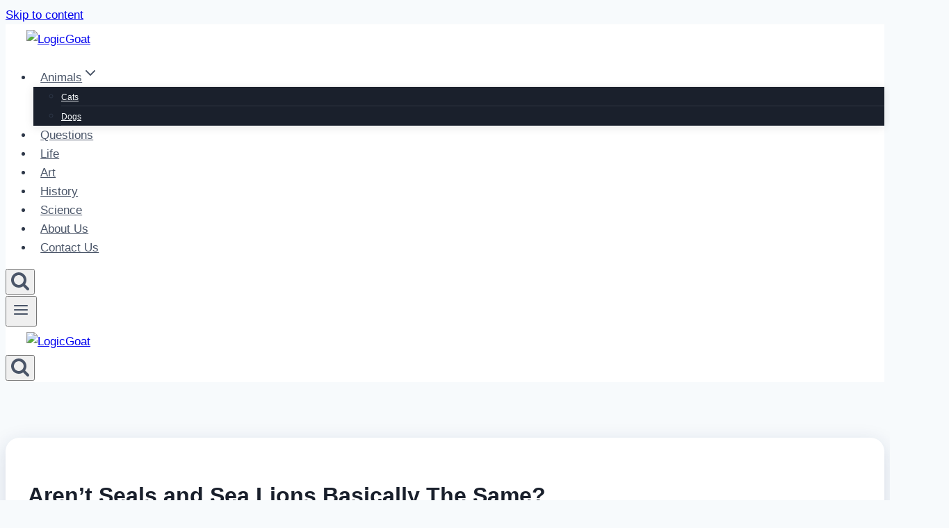

--- FILE ---
content_type: text/html; charset=utf-8
request_url: https://www.google.com/recaptcha/api2/aframe
body_size: 264
content:
<!DOCTYPE HTML><html><head><meta http-equiv="content-type" content="text/html; charset=UTF-8"></head><body><script nonce="fS8dCd5p2vN2HoLYn9p-9w">/** Anti-fraud and anti-abuse applications only. See google.com/recaptcha */ try{var clients={'sodar':'https://pagead2.googlesyndication.com/pagead/sodar?'};window.addEventListener("message",function(a){try{if(a.source===window.parent){var b=JSON.parse(a.data);var c=clients[b['id']];if(c){var d=document.createElement('img');d.src=c+b['params']+'&rc='+(localStorage.getItem("rc::a")?sessionStorage.getItem("rc::b"):"");window.document.body.appendChild(d);sessionStorage.setItem("rc::e",parseInt(sessionStorage.getItem("rc::e")||0)+1);localStorage.setItem("rc::h",'1768883851973');}}}catch(b){}});window.parent.postMessage("_grecaptcha_ready", "*");}catch(b){}</script></body></html>